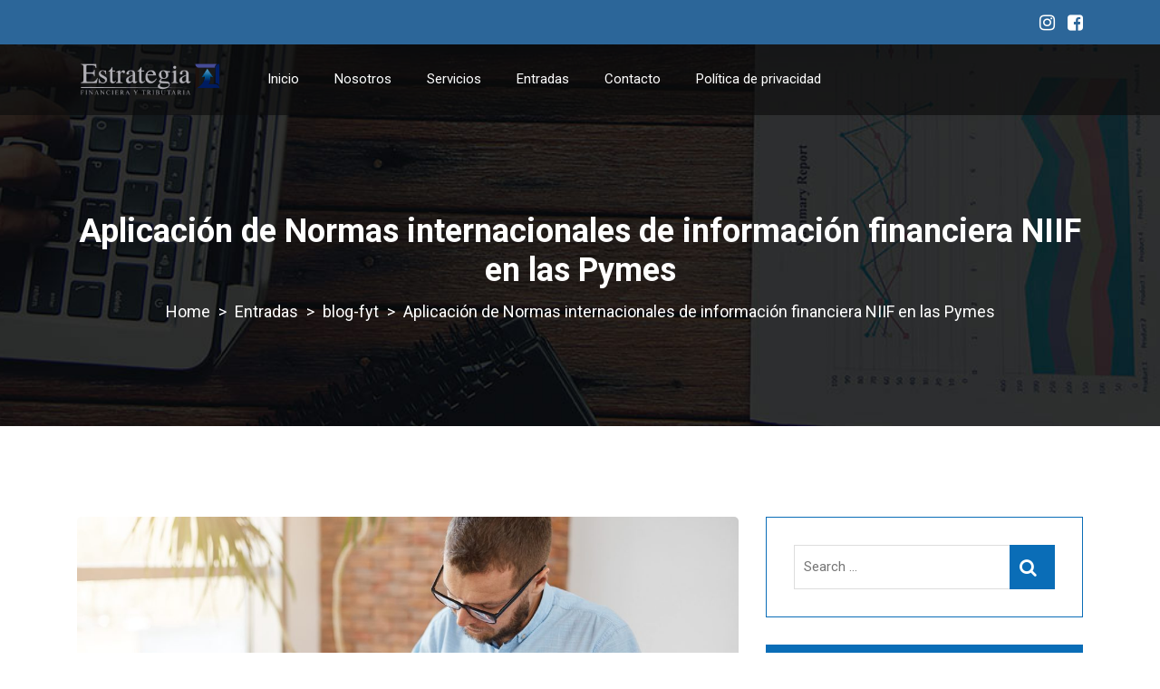

--- FILE ---
content_type: text/html; charset=UTF-8
request_url: https://www.estrategiafyt.com/aplicacion-de-normas-internacionales-de-informacion-financiera-niif-en-las-pymes/
body_size: 15845
content:
<!doctype html>
<html lang="es">
<head>
	<meta charset="UTF-8">
	<meta name="viewport" content="width=device-width, initial-scale=1">
	<link rel="profile" href="http://gmpg.org/xfn/11">

	<meta name='robots' content='index, follow, max-image-preview:large, max-snippet:-1, max-video-preview:-1' />
	<style>img:is([sizes="auto" i], [sizes^="auto," i]) { contain-intrinsic-size: 3000px 1500px }</style>
	
	<!-- This site is optimized with the Yoast SEO Premium plugin v23.9 (Yoast SEO v26.3) - https://yoast.com/wordpress/plugins/seo/ -->
	<title>Aplicación de Normas internacionales de información financiera NIIF en las Pymes - Estrategia Financiera y Tributaria</title>
	<meta name="description" content="Estrategia financiera y Tributaria, creada por Javier Pantoja, sociedad de consultoría con profesionales de gran experiencia, prestando servicios de alta calidad, como: Contador Público, Revisor fiscal, Análisis financiero, Asesor de Impuestos, Valoración de Empresas, entre otros." />
	<link rel="canonical" href="https://www.estrategiafyt.com/aplicacion-de-normas-internacionales-de-informacion-financiera-niif-en-las-pymes/" />
	<meta property="og:locale" content="es_ES" />
	<meta property="og:type" content="article" />
	<meta property="og:title" content="Aplicación de Normas internacionales de información financiera NIIF en las Pymes" />
	<meta property="og:description" content="Estrategia financiera y Tributaria, creada por Javier Pantoja, sociedad de consultoría con profesionales de gran experiencia, prestando servicios de alta calidad, como: Contador Público, Revisor fiscal, Análisis financiero, Asesor de Impuestos, Valoración de Empresas, entre otros." />
	<meta property="og:url" content="https://www.estrategiafyt.com/aplicacion-de-normas-internacionales-de-informacion-financiera-niif-en-las-pymes/" />
	<meta property="og:site_name" content="Estrategia Financiera y Tributaria" />
	<meta property="article:publisher" content="https://www.facebook.com/estrategiafinancieraytributaria" />
	<meta property="article:published_time" content="2024-01-16T21:00:43+00:00" />
	<meta property="article:modified_time" content="2024-01-16T21:05:14+00:00" />
	<meta property="og:image" content="https://www.estrategiafyt.com/wp-content/uploads/2024/01/gerente.jpg" />
	<meta property="og:image:width" content="1200" />
	<meta property="og:image:height" content="800" />
	<meta property="og:image:type" content="image/jpeg" />
	<meta name="author" content="Javier Pantoja" />
	<meta name="twitter:card" content="summary_large_image" />
	<meta name="twitter:label1" content="Escrito por" />
	<meta name="twitter:data1" content="Javier Pantoja" />
	<meta name="twitter:label2" content="Tiempo de lectura" />
	<meta name="twitter:data2" content="2 minutos" />
	<script type="application/ld+json" class="yoast-schema-graph">{"@context":"https://schema.org","@graph":[{"@type":"Article","@id":"https://www.estrategiafyt.com/aplicacion-de-normas-internacionales-de-informacion-financiera-niif-en-las-pymes/#article","isPartOf":{"@id":"https://www.estrategiafyt.com/aplicacion-de-normas-internacionales-de-informacion-financiera-niif-en-las-pymes/"},"author":{"name":"Javier Pantoja","@id":"https://www.estrategiafyt.com/#/schema/person/b8168818bbb12617e72cbe1ee307eaac"},"headline":"Aplicación de Normas internacionales de información financiera NIIF en las Pymes","datePublished":"2024-01-16T21:00:43+00:00","dateModified":"2024-01-16T21:05:14+00:00","mainEntityOfPage":{"@id":"https://www.estrategiafyt.com/aplicacion-de-normas-internacionales-de-informacion-financiera-niif-en-las-pymes/"},"wordCount":505,"publisher":{"@id":"https://www.estrategiafyt.com/#organization"},"image":{"@id":"https://www.estrategiafyt.com/aplicacion-de-normas-internacionales-de-informacion-financiera-niif-en-las-pymes/#primaryimage"},"thumbnailUrl":"https://www.estrategiafyt.com/wp-content/uploads/2024/01/gerente.jpg","articleSection":["blog-fyt"],"inLanguage":"es"},{"@type":"WebPage","@id":"https://www.estrategiafyt.com/aplicacion-de-normas-internacionales-de-informacion-financiera-niif-en-las-pymes/","url":"https://www.estrategiafyt.com/aplicacion-de-normas-internacionales-de-informacion-financiera-niif-en-las-pymes/","name":"Aplicación de Normas internacionales de información financiera NIIF en las Pymes - Estrategia Financiera y Tributaria","isPartOf":{"@id":"https://www.estrategiafyt.com/#website"},"primaryImageOfPage":{"@id":"https://www.estrategiafyt.com/aplicacion-de-normas-internacionales-de-informacion-financiera-niif-en-las-pymes/#primaryimage"},"image":{"@id":"https://www.estrategiafyt.com/aplicacion-de-normas-internacionales-de-informacion-financiera-niif-en-las-pymes/#primaryimage"},"thumbnailUrl":"https://www.estrategiafyt.com/wp-content/uploads/2024/01/gerente.jpg","datePublished":"2024-01-16T21:00:43+00:00","dateModified":"2024-01-16T21:05:14+00:00","description":"Estrategia financiera y Tributaria, creada por Javier Pantoja, sociedad de consultoría con profesionales de gran experiencia, prestando servicios de alta calidad, como: Contador Público, Revisor fiscal, Análisis financiero, Asesor de Impuestos, Valoración de Empresas, entre otros.","breadcrumb":{"@id":"https://www.estrategiafyt.com/aplicacion-de-normas-internacionales-de-informacion-financiera-niif-en-las-pymes/#breadcrumb"},"inLanguage":"es","potentialAction":[{"@type":"ReadAction","target":["https://www.estrategiafyt.com/aplicacion-de-normas-internacionales-de-informacion-financiera-niif-en-las-pymes/"]}]},{"@type":"ImageObject","inLanguage":"es","@id":"https://www.estrategiafyt.com/aplicacion-de-normas-internacionales-de-informacion-financiera-niif-en-las-pymes/#primaryimage","url":"https://www.estrategiafyt.com/wp-content/uploads/2024/01/gerente.jpg","contentUrl":"https://www.estrategiafyt.com/wp-content/uploads/2024/01/gerente.jpg","width":1200,"height":800,"caption":"impuestos estrategia financiera y tributaria"},{"@type":"BreadcrumbList","@id":"https://www.estrategiafyt.com/aplicacion-de-normas-internacionales-de-informacion-financiera-niif-en-las-pymes/#breadcrumb","itemListElement":[{"@type":"ListItem","position":1,"name":"Portada","item":"https://www.estrategiafyt.com/"},{"@type":"ListItem","position":2,"name":"Aplicación de Normas internacionales de información financiera NIIF en las Pymes"}]},{"@type":"WebSite","@id":"https://www.estrategiafyt.com/#website","url":"https://www.estrategiafyt.com/","name":"Estrategia Financiera y Tributaria","description":"Contador Público en Cali, revisoría fiscal, valoración de empresas, análisis financiero, revisor fiscal, revisor fiscal cali","publisher":{"@id":"https://www.estrategiafyt.com/#organization"},"alternateName":"contador publico Cali","potentialAction":[{"@type":"SearchAction","target":{"@type":"EntryPoint","urlTemplate":"https://www.estrategiafyt.com/?s={search_term_string}"},"query-input":{"@type":"PropertyValueSpecification","valueRequired":true,"valueName":"search_term_string"}}],"inLanguage":"es"},{"@type":"Organization","@id":"https://www.estrategiafyt.com/#organization","name":"Estrategia financiera y triburtaria","alternateName":"estrategiafyt","url":"https://www.estrategiafyt.com/","logo":{"@type":"ImageObject","inLanguage":"es","@id":"https://www.estrategiafyt.com/#/schema/logo/image/","url":"https://www.estrategiafyt.com/wp-content/uploads/2019/09/estrategia-fyt-logo-grande.jpg","contentUrl":"https://www.estrategiafyt.com/wp-content/uploads/2019/09/estrategia-fyt-logo-grande.jpg","width":500,"height":122,"caption":"Estrategia financiera y triburtaria"},"image":{"@id":"https://www.estrategiafyt.com/#/schema/logo/image/"},"sameAs":["https://www.facebook.com/estrategiafinancieraytributaria","https://www.instagram.com/estrategiafyt/"]},{"@type":"Person","@id":"https://www.estrategiafyt.com/#/schema/person/b8168818bbb12617e72cbe1ee307eaac","name":"Javier Pantoja","image":{"@type":"ImageObject","inLanguage":"es","@id":"https://www.estrategiafyt.com/#/schema/person/image/","url":"https://secure.gravatar.com/avatar/ee1d9c5d322ff7c89a3738e194c4cf0d93267b824af33e0e31c519f151e942cc?s=96&d=mm&r=g","contentUrl":"https://secure.gravatar.com/avatar/ee1d9c5d322ff7c89a3738e194c4cf0d93267b824af33e0e31c519f151e942cc?s=96&d=mm&r=g","caption":"Javier Pantoja"},"sameAs":["https://www.estrategiafyt.com/"],"url":"https://www.estrategiafyt.com/author/javier-pantoja/"}]}</script>
	<!-- / Yoast SEO Premium plugin. -->


<link rel='dns-prefetch' href='//fonts.googleapis.com' />
<link rel="alternate" type="application/rss+xml" title="Estrategia Financiera y Tributaria &raquo; Feed" href="https://www.estrategiafyt.com/feed/" />
<link rel="alternate" type="application/rss+xml" title="Estrategia Financiera y Tributaria &raquo; Feed de los comentarios" href="https://www.estrategiafyt.com/comments/feed/" />
		<!-- This site uses the Google Analytics by ExactMetrics plugin v8.9.0 - Using Analytics tracking - https://www.exactmetrics.com/ -->
		<!-- Nota: ExactMetrics no está actualmente configurado en este sitio. El dueño del sitio necesita identificarse usando su cuenta de Google Analytics en el panel de ajustes de ExactMetrics. -->
					<!-- No tracking code set -->
				<!-- / Google Analytics by ExactMetrics -->
		<script type="text/javascript">
/* <![CDATA[ */
window._wpemojiSettings = {"baseUrl":"https:\/\/s.w.org\/images\/core\/emoji\/16.0.1\/72x72\/","ext":".png","svgUrl":"https:\/\/s.w.org\/images\/core\/emoji\/16.0.1\/svg\/","svgExt":".svg","source":{"concatemoji":"https:\/\/www.estrategiafyt.com\/wp-includes\/js\/wp-emoji-release.min.js?ver=6.8.3"}};
/*! This file is auto-generated */
!function(s,n){var o,i,e;function c(e){try{var t={supportTests:e,timestamp:(new Date).valueOf()};sessionStorage.setItem(o,JSON.stringify(t))}catch(e){}}function p(e,t,n){e.clearRect(0,0,e.canvas.width,e.canvas.height),e.fillText(t,0,0);var t=new Uint32Array(e.getImageData(0,0,e.canvas.width,e.canvas.height).data),a=(e.clearRect(0,0,e.canvas.width,e.canvas.height),e.fillText(n,0,0),new Uint32Array(e.getImageData(0,0,e.canvas.width,e.canvas.height).data));return t.every(function(e,t){return e===a[t]})}function u(e,t){e.clearRect(0,0,e.canvas.width,e.canvas.height),e.fillText(t,0,0);for(var n=e.getImageData(16,16,1,1),a=0;a<n.data.length;a++)if(0!==n.data[a])return!1;return!0}function f(e,t,n,a){switch(t){case"flag":return n(e,"\ud83c\udff3\ufe0f\u200d\u26a7\ufe0f","\ud83c\udff3\ufe0f\u200b\u26a7\ufe0f")?!1:!n(e,"\ud83c\udde8\ud83c\uddf6","\ud83c\udde8\u200b\ud83c\uddf6")&&!n(e,"\ud83c\udff4\udb40\udc67\udb40\udc62\udb40\udc65\udb40\udc6e\udb40\udc67\udb40\udc7f","\ud83c\udff4\u200b\udb40\udc67\u200b\udb40\udc62\u200b\udb40\udc65\u200b\udb40\udc6e\u200b\udb40\udc67\u200b\udb40\udc7f");case"emoji":return!a(e,"\ud83e\udedf")}return!1}function g(e,t,n,a){var r="undefined"!=typeof WorkerGlobalScope&&self instanceof WorkerGlobalScope?new OffscreenCanvas(300,150):s.createElement("canvas"),o=r.getContext("2d",{willReadFrequently:!0}),i=(o.textBaseline="top",o.font="600 32px Arial",{});return e.forEach(function(e){i[e]=t(o,e,n,a)}),i}function t(e){var t=s.createElement("script");t.src=e,t.defer=!0,s.head.appendChild(t)}"undefined"!=typeof Promise&&(o="wpEmojiSettingsSupports",i=["flag","emoji"],n.supports={everything:!0,everythingExceptFlag:!0},e=new Promise(function(e){s.addEventListener("DOMContentLoaded",e,{once:!0})}),new Promise(function(t){var n=function(){try{var e=JSON.parse(sessionStorage.getItem(o));if("object"==typeof e&&"number"==typeof e.timestamp&&(new Date).valueOf()<e.timestamp+604800&&"object"==typeof e.supportTests)return e.supportTests}catch(e){}return null}();if(!n){if("undefined"!=typeof Worker&&"undefined"!=typeof OffscreenCanvas&&"undefined"!=typeof URL&&URL.createObjectURL&&"undefined"!=typeof Blob)try{var e="postMessage("+g.toString()+"("+[JSON.stringify(i),f.toString(),p.toString(),u.toString()].join(",")+"));",a=new Blob([e],{type:"text/javascript"}),r=new Worker(URL.createObjectURL(a),{name:"wpTestEmojiSupports"});return void(r.onmessage=function(e){c(n=e.data),r.terminate(),t(n)})}catch(e){}c(n=g(i,f,p,u))}t(n)}).then(function(e){for(var t in e)n.supports[t]=e[t],n.supports.everything=n.supports.everything&&n.supports[t],"flag"!==t&&(n.supports.everythingExceptFlag=n.supports.everythingExceptFlag&&n.supports[t]);n.supports.everythingExceptFlag=n.supports.everythingExceptFlag&&!n.supports.flag,n.DOMReady=!1,n.readyCallback=function(){n.DOMReady=!0}}).then(function(){return e}).then(function(){var e;n.supports.everything||(n.readyCallback(),(e=n.source||{}).concatemoji?t(e.concatemoji):e.wpemoji&&e.twemoji&&(t(e.twemoji),t(e.wpemoji)))}))}((window,document),window._wpemojiSettings);
/* ]]> */
</script>

<style id='wp-emoji-styles-inline-css' type='text/css'>

	img.wp-smiley, img.emoji {
		display: inline !important;
		border: none !important;
		box-shadow: none !important;
		height: 1em !important;
		width: 1em !important;
		margin: 0 0.07em !important;
		vertical-align: -0.1em !important;
		background: none !important;
		padding: 0 !important;
	}
</style>
<link rel='stylesheet' id='wp-block-library-css' href='https://www.estrategiafyt.com/wp-includes/css/dist/block-library/style.min.css?ver=6.8.3' type='text/css' media='all' />
<style id='wp-block-library-theme-inline-css' type='text/css'>
.wp-block-audio :where(figcaption){color:#555;font-size:13px;text-align:center}.is-dark-theme .wp-block-audio :where(figcaption){color:#ffffffa6}.wp-block-audio{margin:0 0 1em}.wp-block-code{border:1px solid #ccc;border-radius:4px;font-family:Menlo,Consolas,monaco,monospace;padding:.8em 1em}.wp-block-embed :where(figcaption){color:#555;font-size:13px;text-align:center}.is-dark-theme .wp-block-embed :where(figcaption){color:#ffffffa6}.wp-block-embed{margin:0 0 1em}.blocks-gallery-caption{color:#555;font-size:13px;text-align:center}.is-dark-theme .blocks-gallery-caption{color:#ffffffa6}:root :where(.wp-block-image figcaption){color:#555;font-size:13px;text-align:center}.is-dark-theme :root :where(.wp-block-image figcaption){color:#ffffffa6}.wp-block-image{margin:0 0 1em}.wp-block-pullquote{border-bottom:4px solid;border-top:4px solid;color:currentColor;margin-bottom:1.75em}.wp-block-pullquote cite,.wp-block-pullquote footer,.wp-block-pullquote__citation{color:currentColor;font-size:.8125em;font-style:normal;text-transform:uppercase}.wp-block-quote{border-left:.25em solid;margin:0 0 1.75em;padding-left:1em}.wp-block-quote cite,.wp-block-quote footer{color:currentColor;font-size:.8125em;font-style:normal;position:relative}.wp-block-quote:where(.has-text-align-right){border-left:none;border-right:.25em solid;padding-left:0;padding-right:1em}.wp-block-quote:where(.has-text-align-center){border:none;padding-left:0}.wp-block-quote.is-large,.wp-block-quote.is-style-large,.wp-block-quote:where(.is-style-plain){border:none}.wp-block-search .wp-block-search__label{font-weight:700}.wp-block-search__button{border:1px solid #ccc;padding:.375em .625em}:where(.wp-block-group.has-background){padding:1.25em 2.375em}.wp-block-separator.has-css-opacity{opacity:.4}.wp-block-separator{border:none;border-bottom:2px solid;margin-left:auto;margin-right:auto}.wp-block-separator.has-alpha-channel-opacity{opacity:1}.wp-block-separator:not(.is-style-wide):not(.is-style-dots){width:100px}.wp-block-separator.has-background:not(.is-style-dots){border-bottom:none;height:1px}.wp-block-separator.has-background:not(.is-style-wide):not(.is-style-dots){height:2px}.wp-block-table{margin:0 0 1em}.wp-block-table td,.wp-block-table th{word-break:normal}.wp-block-table :where(figcaption){color:#555;font-size:13px;text-align:center}.is-dark-theme .wp-block-table :where(figcaption){color:#ffffffa6}.wp-block-video :where(figcaption){color:#555;font-size:13px;text-align:center}.is-dark-theme .wp-block-video :where(figcaption){color:#ffffffa6}.wp-block-video{margin:0 0 1em}:root :where(.wp-block-template-part.has-background){margin-bottom:0;margin-top:0;padding:1.25em 2.375em}
</style>
<style id='classic-theme-styles-inline-css' type='text/css'>
/*! This file is auto-generated */
.wp-block-button__link{color:#fff;background-color:#32373c;border-radius:9999px;box-shadow:none;text-decoration:none;padding:calc(.667em + 2px) calc(1.333em + 2px);font-size:1.125em}.wp-block-file__button{background:#32373c;color:#fff;text-decoration:none}
</style>
<style id='global-styles-inline-css' type='text/css'>
:root{--wp--preset--aspect-ratio--square: 1;--wp--preset--aspect-ratio--4-3: 4/3;--wp--preset--aspect-ratio--3-4: 3/4;--wp--preset--aspect-ratio--3-2: 3/2;--wp--preset--aspect-ratio--2-3: 2/3;--wp--preset--aspect-ratio--16-9: 16/9;--wp--preset--aspect-ratio--9-16: 9/16;--wp--preset--color--black: #000000;--wp--preset--color--cyan-bluish-gray: #abb8c3;--wp--preset--color--white: #ffffff;--wp--preset--color--pale-pink: #f78da7;--wp--preset--color--vivid-red: #cf2e2e;--wp--preset--color--luminous-vivid-orange: #ff6900;--wp--preset--color--luminous-vivid-amber: #fcb900;--wp--preset--color--light-green-cyan: #7bdcb5;--wp--preset--color--vivid-green-cyan: #00d084;--wp--preset--color--pale-cyan-blue: #8ed1fc;--wp--preset--color--vivid-cyan-blue: #0693e3;--wp--preset--color--vivid-purple: #9b51e0;--wp--preset--color--strong-violet: #302e4e;--wp--preset--color--lighter-violet: #7974b5;--wp--preset--color--strong-blue: #0862a2;--wp--preset--color--lighter-blue: #189bf8;--wp--preset--gradient--vivid-cyan-blue-to-vivid-purple: linear-gradient(135deg,rgba(6,147,227,1) 0%,rgb(155,81,224) 100%);--wp--preset--gradient--light-green-cyan-to-vivid-green-cyan: linear-gradient(135deg,rgb(122,220,180) 0%,rgb(0,208,130) 100%);--wp--preset--gradient--luminous-vivid-amber-to-luminous-vivid-orange: linear-gradient(135deg,rgba(252,185,0,1) 0%,rgba(255,105,0,1) 100%);--wp--preset--gradient--luminous-vivid-orange-to-vivid-red: linear-gradient(135deg,rgba(255,105,0,1) 0%,rgb(207,46,46) 100%);--wp--preset--gradient--very-light-gray-to-cyan-bluish-gray: linear-gradient(135deg,rgb(238,238,238) 0%,rgb(169,184,195) 100%);--wp--preset--gradient--cool-to-warm-spectrum: linear-gradient(135deg,rgb(74,234,220) 0%,rgb(151,120,209) 20%,rgb(207,42,186) 40%,rgb(238,44,130) 60%,rgb(251,105,98) 80%,rgb(254,248,76) 100%);--wp--preset--gradient--blush-light-purple: linear-gradient(135deg,rgb(255,206,236) 0%,rgb(152,150,240) 100%);--wp--preset--gradient--blush-bordeaux: linear-gradient(135deg,rgb(254,205,165) 0%,rgb(254,45,45) 50%,rgb(107,0,62) 100%);--wp--preset--gradient--luminous-dusk: linear-gradient(135deg,rgb(255,203,112) 0%,rgb(199,81,192) 50%,rgb(65,88,208) 100%);--wp--preset--gradient--pale-ocean: linear-gradient(135deg,rgb(255,245,203) 0%,rgb(182,227,212) 50%,rgb(51,167,181) 100%);--wp--preset--gradient--electric-grass: linear-gradient(135deg,rgb(202,248,128) 0%,rgb(113,206,126) 100%);--wp--preset--gradient--midnight: linear-gradient(135deg,rgb(2,3,129) 0%,rgb(40,116,252) 100%);--wp--preset--font-size--small: 13px;--wp--preset--font-size--medium: 20px;--wp--preset--font-size--large: 36px;--wp--preset--font-size--x-large: 42px;--wp--preset--spacing--20: 0.44rem;--wp--preset--spacing--30: 0.67rem;--wp--preset--spacing--40: 1rem;--wp--preset--spacing--50: 1.5rem;--wp--preset--spacing--60: 2.25rem;--wp--preset--spacing--70: 3.38rem;--wp--preset--spacing--80: 5.06rem;--wp--preset--shadow--natural: 6px 6px 9px rgba(0, 0, 0, 0.2);--wp--preset--shadow--deep: 12px 12px 50px rgba(0, 0, 0, 0.4);--wp--preset--shadow--sharp: 6px 6px 0px rgba(0, 0, 0, 0.2);--wp--preset--shadow--outlined: 6px 6px 0px -3px rgba(255, 255, 255, 1), 6px 6px rgba(0, 0, 0, 1);--wp--preset--shadow--crisp: 6px 6px 0px rgba(0, 0, 0, 1);}:where(.is-layout-flex){gap: 0.5em;}:where(.is-layout-grid){gap: 0.5em;}body .is-layout-flex{display: flex;}.is-layout-flex{flex-wrap: wrap;align-items: center;}.is-layout-flex > :is(*, div){margin: 0;}body .is-layout-grid{display: grid;}.is-layout-grid > :is(*, div){margin: 0;}:where(.wp-block-columns.is-layout-flex){gap: 2em;}:where(.wp-block-columns.is-layout-grid){gap: 2em;}:where(.wp-block-post-template.is-layout-flex){gap: 1.25em;}:where(.wp-block-post-template.is-layout-grid){gap: 1.25em;}.has-black-color{color: var(--wp--preset--color--black) !important;}.has-cyan-bluish-gray-color{color: var(--wp--preset--color--cyan-bluish-gray) !important;}.has-white-color{color: var(--wp--preset--color--white) !important;}.has-pale-pink-color{color: var(--wp--preset--color--pale-pink) !important;}.has-vivid-red-color{color: var(--wp--preset--color--vivid-red) !important;}.has-luminous-vivid-orange-color{color: var(--wp--preset--color--luminous-vivid-orange) !important;}.has-luminous-vivid-amber-color{color: var(--wp--preset--color--luminous-vivid-amber) !important;}.has-light-green-cyan-color{color: var(--wp--preset--color--light-green-cyan) !important;}.has-vivid-green-cyan-color{color: var(--wp--preset--color--vivid-green-cyan) !important;}.has-pale-cyan-blue-color{color: var(--wp--preset--color--pale-cyan-blue) !important;}.has-vivid-cyan-blue-color{color: var(--wp--preset--color--vivid-cyan-blue) !important;}.has-vivid-purple-color{color: var(--wp--preset--color--vivid-purple) !important;}.has-black-background-color{background-color: var(--wp--preset--color--black) !important;}.has-cyan-bluish-gray-background-color{background-color: var(--wp--preset--color--cyan-bluish-gray) !important;}.has-white-background-color{background-color: var(--wp--preset--color--white) !important;}.has-pale-pink-background-color{background-color: var(--wp--preset--color--pale-pink) !important;}.has-vivid-red-background-color{background-color: var(--wp--preset--color--vivid-red) !important;}.has-luminous-vivid-orange-background-color{background-color: var(--wp--preset--color--luminous-vivid-orange) !important;}.has-luminous-vivid-amber-background-color{background-color: var(--wp--preset--color--luminous-vivid-amber) !important;}.has-light-green-cyan-background-color{background-color: var(--wp--preset--color--light-green-cyan) !important;}.has-vivid-green-cyan-background-color{background-color: var(--wp--preset--color--vivid-green-cyan) !important;}.has-pale-cyan-blue-background-color{background-color: var(--wp--preset--color--pale-cyan-blue) !important;}.has-vivid-cyan-blue-background-color{background-color: var(--wp--preset--color--vivid-cyan-blue) !important;}.has-vivid-purple-background-color{background-color: var(--wp--preset--color--vivid-purple) !important;}.has-black-border-color{border-color: var(--wp--preset--color--black) !important;}.has-cyan-bluish-gray-border-color{border-color: var(--wp--preset--color--cyan-bluish-gray) !important;}.has-white-border-color{border-color: var(--wp--preset--color--white) !important;}.has-pale-pink-border-color{border-color: var(--wp--preset--color--pale-pink) !important;}.has-vivid-red-border-color{border-color: var(--wp--preset--color--vivid-red) !important;}.has-luminous-vivid-orange-border-color{border-color: var(--wp--preset--color--luminous-vivid-orange) !important;}.has-luminous-vivid-amber-border-color{border-color: var(--wp--preset--color--luminous-vivid-amber) !important;}.has-light-green-cyan-border-color{border-color: var(--wp--preset--color--light-green-cyan) !important;}.has-vivid-green-cyan-border-color{border-color: var(--wp--preset--color--vivid-green-cyan) !important;}.has-pale-cyan-blue-border-color{border-color: var(--wp--preset--color--pale-cyan-blue) !important;}.has-vivid-cyan-blue-border-color{border-color: var(--wp--preset--color--vivid-cyan-blue) !important;}.has-vivid-purple-border-color{border-color: var(--wp--preset--color--vivid-purple) !important;}.has-vivid-cyan-blue-to-vivid-purple-gradient-background{background: var(--wp--preset--gradient--vivid-cyan-blue-to-vivid-purple) !important;}.has-light-green-cyan-to-vivid-green-cyan-gradient-background{background: var(--wp--preset--gradient--light-green-cyan-to-vivid-green-cyan) !important;}.has-luminous-vivid-amber-to-luminous-vivid-orange-gradient-background{background: var(--wp--preset--gradient--luminous-vivid-amber-to-luminous-vivid-orange) !important;}.has-luminous-vivid-orange-to-vivid-red-gradient-background{background: var(--wp--preset--gradient--luminous-vivid-orange-to-vivid-red) !important;}.has-very-light-gray-to-cyan-bluish-gray-gradient-background{background: var(--wp--preset--gradient--very-light-gray-to-cyan-bluish-gray) !important;}.has-cool-to-warm-spectrum-gradient-background{background: var(--wp--preset--gradient--cool-to-warm-spectrum) !important;}.has-blush-light-purple-gradient-background{background: var(--wp--preset--gradient--blush-light-purple) !important;}.has-blush-bordeaux-gradient-background{background: var(--wp--preset--gradient--blush-bordeaux) !important;}.has-luminous-dusk-gradient-background{background: var(--wp--preset--gradient--luminous-dusk) !important;}.has-pale-ocean-gradient-background{background: var(--wp--preset--gradient--pale-ocean) !important;}.has-electric-grass-gradient-background{background: var(--wp--preset--gradient--electric-grass) !important;}.has-midnight-gradient-background{background: var(--wp--preset--gradient--midnight) !important;}.has-small-font-size{font-size: var(--wp--preset--font-size--small) !important;}.has-medium-font-size{font-size: var(--wp--preset--font-size--medium) !important;}.has-large-font-size{font-size: var(--wp--preset--font-size--large) !important;}.has-x-large-font-size{font-size: var(--wp--preset--font-size--x-large) !important;}
:where(.wp-block-post-template.is-layout-flex){gap: 1.25em;}:where(.wp-block-post-template.is-layout-grid){gap: 1.25em;}
:where(.wp-block-columns.is-layout-flex){gap: 2em;}:where(.wp-block-columns.is-layout-grid){gap: 2em;}
:root :where(.wp-block-pullquote){font-size: 1.5em;line-height: 1.6;}
</style>
<link rel='stylesheet' id='contact-form-7-css' href='https://www.estrategiafyt.com/wp-content/plugins/contact-form-7/includes/css/styles.css?ver=6.1.3' type='text/css' media='all' />
<link rel='stylesheet' id='math-captcha-frontend-css' href='https://www.estrategiafyt.com/wp-content/plugins/wp-math-captcha/css/frontend.css?ver=6.8.3' type='text/css' media='all' />
<link rel='stylesheet' id='xzopro-google-fonts-css' href='https://fonts.googleapis.com/css?family=Roboto%3A300%2C300i%2C400%2C400i%2C500%2C500i%2C600%2C600i%2C700%2C700i&#038;subset=latin%2Clatin-ext' type='text/css' media='all' />
<link rel='stylesheet' id='bootstrap-css' href='https://www.estrategiafyt.com/wp-content/themes/xzopro/assets/css/bootstrap.min.css?ver=4.0.0' type='text/css' media='all' />
<link rel='stylesheet' id='font-awesome-css' href='https://www.estrategiafyt.com/wp-content/themes/xzopro/assets/css/font-awesome.min.css?ver=4.7.0' type='text/css' media='all' />
<link rel='stylesheet' id='owl-carousel-css' href='https://www.estrategiafyt.com/wp-content/themes/xzopro/assets/css/owl.carousel.min.css?ver=2.2.1' type='text/css' media='all' />
<link rel='stylesheet' id='xzopro-flaticon-custom-css' href='https://www.estrategiafyt.com/wp-content/themes/xzopro/assets/fonts/flaticon/flaticon-custom.min.css?ver=1.0.0' type='text/css' media='all' />
<link rel='stylesheet' id='magnific-popup-css' href='https://www.estrategiafyt.com/wp-content/themes/xzopro/assets/css/magnific-popup.css?ver=1.1.0' type='text/css' media='all' />
<link rel='stylesheet' id='slicknav-css-css' href='https://www.estrategiafyt.com/wp-content/themes/xzopro/assets/css/slicknav.min.css?ver=1.0.10' type='text/css' media='all' />
<link rel='stylesheet' id='xzopro-main-css' href='https://www.estrategiafyt.com/wp-content/themes/xzopro/assets/css/main.css?ver=1.0.0' type='text/css' media='all' />
<link rel='stylesheet' id='xzopro-style-css' href='https://www.estrategiafyt.com/wp-content/themes/xzopro/style.css?ver=6.8.3' type='text/css' media='all' />
<link rel='stylesheet' id='animate-css' href='https://www.estrategiafyt.com/wp-content/themes/xzopro/assets/css/animate.min.css?ver=3.5.1' type='text/css' media='all' />
<link rel='stylesheet' id='xzopro-dynamic-style-css' href='https://www.estrategiafyt.com/wp-content/themes/xzopro/assets/css/dynamic-style.css?ver=1.0' type='text/css' media='all' />
<style id='xzopro-dynamic-style-inline-css' type='text/css'>

        .vc_col-has-fill>.vc_column-inner,.vc_row-has-fill+.vc_row-full-width+.vc_row>.vc_column_container>.vc_column-inner,.vc_row-has-fill+.vc_row>.vc_column_container>.vc_column-inner,.vc_row-has-fill+.vc_vc_row>.vc_row>.vc_vc_column>.vc_column_container>.vc_column-inner,.vc_row-has-fill+.vc_vc_row_inner>.vc_row>.vc_vc_column_inner>.vc_column_container>.vc_column-inner,.vc_row-has-fill>.vc_column_container>.vc_column-inner,.vc_row-has-fill>.vc_row>.vc_vc_column>.vc_column_container>.vc_column-inner,.vc_row-has-fill>.vc_vc_column_inner>.vc_column_container>.vc_column-inner,.vc_section.vc_section-has-fill,.vc_section.vc_section-has-fill+.vc_row-full-width+.vc_section,.vc_section.vc_section-has-fill+.vc_section {
            padding-top: 0 !important;
        }
        
        .project-tab div.vc_tta-color-grey.vc_tta-style-classic .vc_tta-tab>a,
         .project-tab div.vc_tta-color-grey.vc_tta-style-classic .vc_tta-tab.vc_active>a,
         .project-tab div.vc_tta-color-grey.vc_tta-style-classic .vc_tta-panel.vc_active .vc_tta-panel-title > a,
         .project-tab div.vc_tta-color-grey.vc_tta-style-classic .vc_tta-panel .vc_tta-panel-title > a{
            color: #fff;
         }
        
        .project-tab div.vc_tta.vc_general .vc_tta-panel-body{
            margin-bottom: 30px;
            padding: 30px 30px 0px 30px;
        }
        
        .project-tab div.vc_tta-panels-container .vc_tta-panel:last-child .vc_tta-panel-body {
            margin-bottom: 0;
        }
	
            body {
                font-family: "Roboto", sans-serif;
                font-weight: 400;
                font-style: normal;
            }
        
            .navigation ul li a {
                font-family: "Roboto", sans-serif;
                font-weight: 400;
                font-style: normal;
            }
            
            .footer-top-area .widget.widget_nav_menu li a{
                font-family: "Roboto", sans-serif;
            }
        
            h1 {
                font-family: "Roboto", sans-serif;
                font-weight: 700;
                font-style: normal;
            }
        
            h2 {
                font-family: "Roboto", sans-serif;
                font-weight: 700;
                font-style: normal;
            }
        
            h3 {
                font-family: "Roboto", sans-serif;
                font-weight: 700;
                font-style: normal;
            }
        
            h4 {
                font-family: "Roboto", sans-serif;
                font-weight: 700;
                font-style: normal;
            }
        
            h5 {
                font-family: "Roboto", sans-serif;
                font-weight: 700;
                font-style: normal;
            }
        
            h6 {
                font-family: "Roboto", sans-serif;
                font-weight: 700;
                font-style: normal;
            }
        
        .banner-area {
            background-image: url(https://www.estrategiafyt.com/wp-content/themes/xzopro/assets/images/banner.jpg);
        }  
    
        .header-top-social ul li a, .header-top-left ul li a:hover, .site-footer li a:hover, .footer-top-area .widget.widget_nav_menu li a:hover, .footer-top-area .widget.widget_nav_menu li a:hover:before, .recent-widget-date, .header-right-info li i, .single-service-box.service-box-style-2 .service-box-icon, .about-box-link, .about-box-top-icon, .image-popup-link:hover, .project-box h4:hover, .work-filter-btn li.active, .work-filter-btn li:hover, span.price-unit, .single-pricing-table i, .read-more, .xzopro-single-blog-post:hover .post-content h4, .post-header-meta .post-author a:hover, .address-widget-list i, .breadcrum-container a:hover, span[typeof="ListItem"] a:hover, span[typeof="ListItem"] a.home:hover:before, aside .widget li a:hover, .widget.widget_recent_comments li:hover:before, table td a,table th a, footer.entry-footer a:hover, .comment-metadata a:hover, .comment-author.vcard a:hover, .service-read-more:hover, .service-read-more:before, .site-info a:hover, .xzopro-search-content .entry-title a:hover,.search-trigger:hover, .member-icons li a, .twial-list li i, .service-box-style-3 .service-box-icon i, .xzopro-posts-meta li i, .xzopro-posts .entry-title a:hover, .xzopro-posts-meta a:hover, .comment-metadata .edit-link a,.comment-author.vcard b.fn a:hover,.xzopro-single-post .entry-content a, .comment-list li a, .sidebar-widget-area .widget ul li.recentcomments a:before {
            color: #0a6db7;
        }
          
        .fill-btn, .about-box-link:hover, .slider-main-wrapper .owl-dots .owl-dot.active, .single-service-box.service-box-style-2:hover .service-box-icon, .xzopro-project-page-nav .page-numbers:hover, .xzopro-project-page-nav .page-numbers.current, .single-choose-us-box:hover .choose-us-box-icon, .testimonial-main-wrap .owl-dots div.active, .table-tag, .post-link-tbl-cell a, input[type=submit], blockquote:before, aside.sidebar-widget-area .widget-title, .widget.widget_tag_cloud a:hover, footer.entry-footer span.edit-link, nav.navigation.pagination li span.current, a.page-numbers:hover, .nav-links a:hover, .sticky:before, button[type="submit"].search-submit, .header-search-form, .header-search-form .search-form input, .slicknav_btn, .slicknav_nav a:hover, .slicknav_nav .slicknav_row:hover, .video-play-button:before, .video-play-button:after, .project-gallery .owl-nav div, .project-tab div.vc_tta-color-grey.vc_tta-style-classic .vc_tta-tab>a, .project-tab div.vc_tta-color-grey.vc_tta-style-classic .vc_tta-panel .vc_tta-panel-title > a, .main-navigation ul .sub-menu .current-menu-item > a, .main-navigation ul .sub-menu .current-menu-ancestor> a, .main-navigation ul li ul li:hover > a, .testimonial-wrapper .owl-nav div {
            background: #0a6db7;
        }
        
        .single-service-box.service-box-style-2:hover .service-box-icon, .fill-btn, aside.sidebar-widget-area section.widget, aside.sidebar-widget-area .widget-title, nav.navigation.pagination li span.current, a.page-numbers:hover, .nav-links a:hover,.xzopro-project-page-nav .page-numbers.current, .xzopro-contact-form-1 input:focus, .xzopro-contact-form-1 textarea:focus, .about-box-link, .service-box-style-3:hover, .project-tab div.vc_tta-color-grey.vc_tta-style-classic .vc_tta-tab>a, .main-navigation .sub-menu, .about-box-content:hover,.wp-block-quote:not(.is-large):not(.is-style-large) {
            border-color: #0a6db7;
        }
        
        .header-search-form input:-webkit-autofill {
            -webkit-box-shadow: 0 0 0 300px #0a6db7 inset;
        }
        
        @media only screen and (max-width: 767px) {
            .isotpo-mobile-title,
            .work-filter-btn li {
                background: #0a6db7;
            }

            .work-filter-btn li.active, .work-filter-btn li:hover {
                color: #ffffff;
            }
        }
    
        .fill-btn:hover, .bordered-btn:hover{
            border-color: #253cac;
        }
        
        .fill-btn:hover, .bordered-btn:hover, input[type=submit]:hover, .video-play-button:hover:before, .video-play-button:hover:after,.project-tab div.vc_tta-color-grey.vc_tta-style-classic .vc_tta-tab.vc_active>a, .project-tab div.vc_tta-color-grey.vc_tta-style-classic .vc_tta-tab>a:hover, .project-tab div.vc_tta-color-grey.vc_tta-style-classic .vc_tta-panel .vc_tta-panel-title > a:hover, .project-tab div.vc_tta-color-grey.vc_tta-style-classic .vc_tta-panel.vc_active .vc_tta-panel-title > a {
            background:  #253cac;
        }
        
        @media only screen and (max-width: 767px) {
            .work-filter-btn li:hover, .isotpo-mobile-title:hover, .work-filter-btn li.active {
            background: #253cac;
            }
        }
    
        #loader-wrapper .loader-section {
            background: #302e4e;
        }
    
        .header-top-area {
            background: #303038;
        }
        
        .header-top-left ul li a, .header-top-left ul li span, .header-top-left li:after {
            color: #ffffff;
        }
        
        .header-top-left ul li a:hover{
            color: #0a6db7;
        }
        
        .header-top-social ul li a{
             color: #0a6db7;
        }
        
        .header-top-social ul li a:hover{
            color: #ffffff;
        }
        
        .header-style-2 .header-top-area{
            background: #2c6699;
        }
        
        .header-style-2 .header-top-left ul li a, .header-style-2 .header-top-left ul li span,
        .header-style-2 .header-top-left li:after{
             color: #ffffff;
        }
        
        .header-style-2 .header-top-left ul li a:hover{
            color: #ffffff;
        }
        
        .header-style-2 .header-top-social ul li a{
            color: #ffffff;
        }
        
        .header-style-2 .header-top-social ul li a:hover{
            color: #1ba6ad;
        }
        
        .header-search-form, .header-search-form .search-form input{
            background: #0a6cb7;
        }
        
        .header-style-2 .header-search-form, .header-style-2 .header-search-form .search-form input{
            background: #302e4e;
        }
    
        .main-menu-area:before, .slicknav_menu {
            background: #0a0a0a;
        }
        
        .main-menu-area, .main-menu-area a{
            color : #ffffff;
        }
        
        .main-menu-area .xzopro-btn{
            color:#ffffff;
        }
        
        .search-trigger:hover{
            color: #007ba0;
        }
        
        .menu-right-area:before{
            background: #ffffff;
        }
        
        .main-navigation .sub-menu{
            background: #0a0a0a;
        }
        
        .main-navigation ul .sub-menu .current-menu-item > a, .main-navigation ul .sub-menu a:hover {
            background: #047b99;
        }
        
        .main-navigation .sub-menu {
            border-color: #047b99;
        }
        
        .main-navigation ul .sub-menu a,
        .main-navigation ul .sub-menu a:hover,
        .main-navigation ul .sub-menu .current-menu-item > a,
        .main-navigation ul .sub-menu .current-menu-ancestor> a  {
            color: #ffffff;
        }
    
        .footer-top-area {
            background-image: url(https://www.estrategiafyt.com/wp-content/themes/xzopro/assets/images/footer-bg.png);
        }
        
        .footer-top-area {
            background-color: #181616;
        }
        
        .footer-top-area, .footer-top-area a,
        .footer-top-area .widget.widget_nav_menu li a,
        .site-footer .widget-title, .footer-top-area .widget.widget_archive li a,
        .footer-top-area .widget.widget_categories li a,
        .footer-top-area .widget.widget_pages li a,
        .footer-top-area .widget.widget_meta li a,
        .footer-top-area .widget.widget_recent_comments li,
        .footer-top-area .widget.widget_recent_comments li a,
        .footer-top-area .widget.widget_recent_entries li a,
        .footer-top-area .widget.widget_rss li a,
        .footer-top-area .widget.widget_tag_cloud a {
            color: #dedede;
        }
        
        .site-footer li a:hover,
        .footer-top-area .widget.widget_nav_menu li a:hover,
        .footer-top-area .widget.widget_nav_menu li a:hover:before,
        .recent-widget-date,
        .footer-top-area .address-widget-list i,
        .footer-top-area .widget.widget_archive li a:hover,
        .footer-top-area .widget.widget_categories li a:hover,
        .footer-top-area .widget.widget_pages li a:hover,
        .footer-top-area .widget.widget_meta li a:hover,
        .footer-top-area .widget.widget_recent_comments li a:hover,
        .footer-top-area .widget.widget_recent_entries li a:hover,
        .footer-top-area .widget.widget_rss li a:hover {
            color: #0a6db7;
        }
        
        @media only screen and (min-width: 992px) {
            .footer-top-area .widget.col-lg-3:nth-child(1) {
                max-width: 25%;
                flex: 0 0 25%;
            }
        
            .footer-top-area .widget.col-lg-3:nth-child(2) {
                max-width: 16.666667%;
                flex: 0 0 16.666667%;
            }
        
            .footer-top-area .widget.col-lg-3:nth-child(3) {
                max-width: 31.333333%;
                flex: 0 0 31.333333%;
            }
            .footer-top-area .widget.col-lg-3:nth-child(4) {
                max-width: 27%;
                flex: 0 0 27%;
            }
        }
        
        .footer-bottom-area{
            background-color: #151414;
        }
        
        .footer-bottom-area, .footer-bottom-area a{
            color: #dedede;
        }  
        
        .footer-bottom-area a:hover, .site-footer li a:hover{
            color: #0a6db7;
        }              
    
</style>
<script type="text/javascript" src="https://www.estrategiafyt.com/wp-includes/js/jquery/jquery.min.js?ver=3.7.1" id="jquery-core-js"></script>
<script type="text/javascript" src="https://www.estrategiafyt.com/wp-includes/js/jquery/jquery-migrate.min.js?ver=3.4.1" id="jquery-migrate-js"></script>
<script></script><link rel="https://api.w.org/" href="https://www.estrategiafyt.com/wp-json/" /><link rel="alternate" title="JSON" type="application/json" href="https://www.estrategiafyt.com/wp-json/wp/v2/posts/3004" /><link rel="EditURI" type="application/rsd+xml" title="RSD" href="https://www.estrategiafyt.com/xmlrpc.php?rsd" />
<meta name="generator" content="WordPress 6.8.3" />
<link rel='shortlink' href='https://www.estrategiafyt.com/?p=3004' />
<link rel="alternate" title="oEmbed (JSON)" type="application/json+oembed" href="https://www.estrategiafyt.com/wp-json/oembed/1.0/embed?url=https%3A%2F%2Fwww.estrategiafyt.com%2Faplicacion-de-normas-internacionales-de-informacion-financiera-niif-en-las-pymes%2F" />
<link rel="alternate" title="oEmbed (XML)" type="text/xml+oembed" href="https://www.estrategiafyt.com/wp-json/oembed/1.0/embed?url=https%3A%2F%2Fwww.estrategiafyt.com%2Faplicacion-de-normas-internacionales-de-informacion-financiera-niif-en-las-pymes%2F&#038;format=xml" />
<style type="text/css">.recentcomments a{display:inline !important;padding:0 !important;margin:0 !important;}</style><meta name="generator" content="Powered by WPBakery Page Builder - drag and drop page builder for WordPress."/>
<link rel="icon" href="https://www.estrategiafyt.com/wp-content/uploads/2019/09/cropped-estrategia-fyt-favico-32x32.png" sizes="32x32" />
<link rel="icon" href="https://www.estrategiafyt.com/wp-content/uploads/2019/09/cropped-estrategia-fyt-favico-192x192.png" sizes="192x192" />
<link rel="apple-touch-icon" href="https://www.estrategiafyt.com/wp-content/uploads/2019/09/cropped-estrategia-fyt-favico-180x180.png" />
<meta name="msapplication-TileImage" content="https://www.estrategiafyt.com/wp-content/uploads/2019/09/cropped-estrategia-fyt-favico-270x270.png" />
<noscript><style> .wpb_animate_when_almost_visible { opacity: 1; }</style></noscript></head>

<body class="wp-singular post-template-default single single-post postid-3004 single-format-standard wp-theme-xzopro wpb-js-composer js-comp-ver-8.7.2 vc_responsive">
	
	<!-- Global site tag (gtag.js) - Google Analytics -->
<script async src="https://www.googletagmanager.com/gtag/js?id=UA-153865299-1"></script>
<script>
  window.dataLayer = window.dataLayer || [];
  function gtag(){dataLayer.push(arguments);}
  gtag('js', new Date());

  gtag('config', 'UA-153865299-1');
</script>
	

<div id="page" class="site active-header-2">
    
	<header class="site-header header-style-2">
        
<div class="header-top-area xzo-transition">
    <div class="container">
        <div class="row">
            <div class="col-lg-8 col-md-9">

                
            </div>

                        <div class="col-lg-4 col-md-3">
                <div class="header-top-social">
                    <ul class="no-list-style">
                                                    <li>
                                <a href="https://www.instagram.com/estrategiafyt/"><i class="fa fa-instagram"></i></a>
                            </li>
                                                    <li>
                                <a href="https://www.facebook.com/Estrategiafyt-111647380278964/"><i class="fa fa-facebook-square"></i></a>
                            </li>
                                            </ul>
                </div>
            </div>
                    </div>
    </div>
</div>


<div class="header-2-menu-area-wrapper menu-btn-off">
    <div class="header-2-absolute-menu top-fixed-menu">
        <div class="main-menu-area">
            <div class="container">
                <div class="header2-menu-wrap">
                    <div class="row">
                        <div class="col-lg-2 col-md-4 col-7">
                            <div class="site-branding">
                                                                        <a href="https://www.estrategiafyt.com/">
                                            <img src="https://www.estrategiafyt.com/wp-content/uploads/2019/10/logo-estrategiafyt-oscuro.png" alt="Estrategia Financiera y Tributaria">
                                        </a>

                                                                </div>
                        </div>

                        <div class="col-lg-7 col-md-1 col-1 pr0 text-right">
                            <nav id="site-navigation" class="main-navigation navigation no-list-style xzo-transition">
                                <div class="menu-main-menu-3-container"><ul id="primary-menu" class="menu"><li id="menu-item-2254" class="menu-item menu-item-type-post_type menu-item-object-page menu-item-home menu-item-2254"><a href="https://www.estrategiafyt.com/">Inicio</a></li>
<li id="menu-item-2210" class="menu-item menu-item-type-post_type menu-item-object-page menu-item-2210"><a href="https://www.estrategiafyt.com/nosotros/">Nosotros</a></li>
<li id="menu-item-2212" class="menu-item menu-item-type-post_type menu-item-object-page menu-item-2212"><a href="https://www.estrategiafyt.com/servicios/">Servicios</a></li>
<li id="menu-item-2546" class="menu-item menu-item-type-post_type menu-item-object-page current_page_parent menu-item-2546"><a href="https://www.estrategiafyt.com/blog-2/">Entradas</a></li>
<li id="menu-item-2211" class="menu-item menu-item-type-post_type menu-item-object-page menu-item-2211"><a href="https://www.estrategiafyt.com/contacto/">Contacto</a></li>
<li id="menu-item-5025" class="menu-item menu-item-type-post_type menu-item-object-page menu-item-5025"><a href="https://www.estrategiafyt.com/politica-de-privacidad/">Política de privacidad</a></li>
</ul></div>                            </nav><!-- #site-navigation -->
                        </div>
                        <div class="col-lg-3 col-md-7 col-5 menu-right-area">
                                                                                    <!-- Top Button -->
                                                    </div>
                    </div>

                    <div id="mobile-menu-wrap"></div>
                </div>
            </div>

            <div class="header-search-form">
                <div class="container">
                    <div class="row">
                        <div class="col-lg-12">
                            <div class="header-form-wrapper">
                                

<form role="search" method="get" class="search-form" action="https://www.estrategiafyt.com/">
	<label for="xzopro-search-form-696af1c9efb90">
		<span class="screen-reader-text">Search for:</span>
		<input type="search" id="xzopro-search-form-696af1c9efb90" class="search-field" placeholder="Search &hellip;" value="" name="s" />
	</label>
		<button type="submit" class="search-submit"><span class="screen-reader-text">Search</span><i class="fa fa-search"></i></button>
	
</form>                            </div>
                        </div>
                    </div>
                </div>
            </div>
        </div>
    </div>
</div>	</header><!-- #masthead -->

	<div id="content" class="site-content">
            <div class="banner-area"  >
            <div class="container text-center">
                <div class="row">
                    <div class="col-lg-12">
                        <div class="banner-content">
                            <h1>
                                Aplicación de Normas internacionales de información financiera NIIF en las Pymes                            </h1>

                            <div class="breadcrum-container">
                                <!-- Breadcrumb NavXT 7.4.1 -->
<span property="itemListElement" typeof="ListItem"><a property="item" typeof="WebPage" title="Ir a Estrategia Financiera y Tributaria." href="https://www.estrategiafyt.com" class="home" ><span property="name">Estrategia Financiera y Tributaria</span></a><meta property="position" content="1"></span> &gt; <span property="itemListElement" typeof="ListItem"><a property="item" typeof="WebPage" title="Ir a Entradas." href="https://www.estrategiafyt.com/blog-2/" class="post-root post post-post" ><span property="name">Entradas</span></a><meta property="position" content="2"></span> &gt; <span property="itemListElement" typeof="ListItem"><a property="item" typeof="WebPage" title="Go to the blog-fyt Categoría archives." href="https://www.estrategiafyt.com/category/blog-fyt/" class="taxonomy category" ><span property="name">blog-fyt</span></a><meta property="position" content="3"></span> &gt; <span property="itemListElement" typeof="ListItem"><span property="name" class="post post-post current-item">Aplicación de Normas internacionales de información financiera NIIF en las Pymes</span><meta property="url" content="https://www.estrategiafyt.com/aplicacion-de-normas-internacionales-de-informacion-financiera-niif-en-las-pymes/"><meta property="position" content="4"></span>                            </div>
                        </div>
                    </div>
                </div>
            </div>
        </div>
    
    

	<div id="primary" class="content-area xzopro-vc-disable">
		<main id="main" class="site-main">
            <div class="container">
                <div class="row">

                    
                    <div class="col-lg-8 col-md-12">
                        
<article id="post-3004" class="post-3004 post type-post status-publish format-standard has-post-thumbnail hentry category-blog-fyt">

    
    <div class="xzopro-posts xzopro-single-post">
                    <div class="xzopro-post-thumb">
                <img width="1200" height="600" src="https://www.estrategiafyt.com/wp-content/uploads/2024/01/gerente-1200x600.jpg" class="attachment-xzopro-blog-thumb size-xzopro-blog-thumb wp-post-image" alt="impuestos estrategia financiera y tributaria" decoding="async" fetchpriority="high" />            </div>
        
        <header class="entry-header">
                            <div class="xzopro-posts-meta">
                    <ul class="no-list-style">
                        <li><span class="byline"><i class="fa fa-user"></i>  <span class="author vcard"><a class="url fn n" href="https://www.estrategiafyt.com/author/javier-pantoja/">Javier Pantoja</a></span></span></li>
                        <li><span class="posted-on"><i class="fa fa-calendar"></i> <a href="https://www.estrategiafyt.com/aplicacion-de-normas-internacionales-de-informacion-financiera-niif-en-las-pymes/" rel="bookmark"><time class="entry-date published" datetime="2024-01-16T16:00:43-05:00">16 enero, 2024</time><time class="updated" datetime="2024-01-16T16:05:14-05:00">16 enero, 2024</time></a></span></li>
                        
                        <li><span class="cat-links"><i class="fa fa-tags"></i><a href="https://www.estrategiafyt.com/category/blog-fyt/" rel="category tag">blog-fyt</a></span></li>                    </ul>
                </div><!-- .entry-meta -->
                    </header><!-- .entry-header -->

        <div class="entry-content">
            <p><img decoding="async" class="aligncenter wp-image-3006 size-large" src="https://www.estrategiafyt.com/wp-content/uploads/2024/01/gerente-1024x683.jpg" alt="impuestos estrategia financiera y tributaria" width="640" height="427" srcset="https://www.estrategiafyt.com/wp-content/uploads/2024/01/gerente-1024x683.jpg 1024w, https://www.estrategiafyt.com/wp-content/uploads/2024/01/gerente-300x200.jpg 300w, https://www.estrategiafyt.com/wp-content/uploads/2024/01/gerente-768x512.jpg 768w, https://www.estrategiafyt.com/wp-content/uploads/2024/01/gerente-530x355.jpg 530w, https://www.estrategiafyt.com/wp-content/uploads/2024/01/gerente.jpg 1200w" sizes="(max-width: 640px) 100vw, 640px" /></p>
<p>&nbsp;</p>
<p>La aplicación de las Normas Internacionales de Información Financiera (NIIF) en las Pequeñas<br />
y Medianas Empresas (Pymes) ha tenido diversas repercusiones y desafíos en todo el mundo,<br />
incluyendo en Colombia. A continuación, se describen algunos aspectos generales relacionados<br />
con la aplicación de las NIIF para las Pymes:</p>
<p><strong>Simplificación y Costos:</strong></p>
<p>Las NIIF para las Pymes están diseñadas para ser más simples y menos onerosas en<br />
comparación con las NIIF completas, lo que puede beneficiar a las Pymes al reducir la<br />
complejidad y los costos de implementación y cumplimiento. La reducción de la complejidad<br />
se traduce directamente en la reducción de costos de implementación y cumplimiento,<br />
permitiendo a las Pymes centrarse en lo que hacen mejor: dirigir sus negocios.</p>
<p><strong>Flexibilidad:</strong></p>
<p>Las NIIF para las Pymes permiten cierta flexibilidad en comparación con las NIIF completas, lo<br />
que reconoce la naturaleza diversa de las Pymes y la posibilidad de que algunas disposiciones<br />
más complejas no sean aplicables o relevantes para ellas. Esta flexibilidad ha sido una clave<br />
para que las Pymes se adapten de manera más fluida a los nuevos estándares contables.</p>
<p><strong>Capacitación y Adaptación:</strong></p>
<p>La transición a las NIIF para las Pymes no es solo un cambio de normas; es una transformación<br />
cultural y educativa. Contadores, propietarios de empresas y otros profesionales han tenido<br />
que someterse a procesos de capacitación y adaptación. La familiarización con los nuevos<br />
estándares es crucial para garantizar una implementación efectiva y para aprovechar al<br />
máximo los beneficios que las NIIF para las Pymes pueden ofrecer. La familiarización con los<br />
nuevos estándares es crucial para garantizar una implementación efectiva.</p>
<p><strong>Beneficios para Usuarios de Estados Financieros:</strong></p>
<p>La aplicación de las NIIF para las Pymes busca mejorar la calidad y la comparabilidad de los<br />
estados financieros de las Pymes. Esto puede ser beneficioso para los usuarios de la<br />
información financiera, como inversores, prestamistas y otras partes interesadas.<br />
Desafíos Específicos:<br />
A pesar de las simplificaciones, algunas Pymes aún enfrentan desafíos, especialmente en<br />
términos de recursos y experiencia técnica para implementar y cumplir con las NIIF para las<br />
Pymes. Esto puede ser más pronunciado en Pymes más pequeñas con limitados recursos<br />
financieros y de personal.</p>
<p><strong>Seguimiento y Actualizaciones:</strong></p>
<p>Es importante que las Pymes estén al tanto de las actualizaciones y modificaciones en las NIIF<br />
para las Pymes. La normativa contable puede evolucionar, y las Pymes deben estar preparadas<br />
para adaptarse a los cambios.<br />
En el caso específico de Colombia, el proceso de adopción de las NIIF para las Pymes ha<br />
seguido las directrices generales de la adopción de las NIIF, pero es necesario consultar<br />
fuentes locales y autoridades contables para obtener información específica sobre la<br />
aplicación y el impacto en las Pymes colombianas.</p>
        </div><!-- .entry-content -->

                            <div class="entry-footer">
                <div class="post-tags">
                                    </div>
            </div>
                    </div>

</article><!-- #post-3004 --><div class="single-blog-post-navigation">
	<nav class="navigation post-navigation" aria-label="Entradas">
		<h2 class="screen-reader-text">Navegación de entradas</h2>
		<div class="nav-links"><div class="nav-previous"><a href="https://www.estrategiafyt.com/la-importancia-de-la-toma-de-decisiones-gerenciales-navegando-el-rumbo-empresarial-la-importancia-crucial-de-la-toma-de-decisiones-gerenciales/" rel="prev">Previous Post</a></div><div class="nav-next"><a href="https://www.estrategiafyt.com/obligaciones-fiscales-y-tributarias-de-emprendedores-y-empresas-en-colombia/" rel="next">Next Post</a></div></div>
	</nav></div>                    </div>

                    
<div class="col-lg-4 col-xs-12">
	<aside class="sidebar-widget-area">
		<section id="search-2" class="widget widget_search">

<form role="search" method="get" class="search-form" action="https://www.estrategiafyt.com/">
	<label for="xzopro-search-form-696af1ca0a459">
		<span class="screen-reader-text">Search for:</span>
		<input type="search" id="xzopro-search-form-696af1ca0a459" class="search-field" placeholder="Search &hellip;" value="" name="s" />
	</label>
		<button type="submit" class="search-submit"><span class="screen-reader-text">Search</span><i class="fa fa-search"></i></button>
	
</form></section>
		<section id="recent-posts-2" class="widget widget_recent_entries">
		<h4 class="widget-title">Entradas recientes</h4>
		<ul>
											<li>
					<a href="https://www.estrategiafyt.com/que-es-estrategia-empresarial/">Estrategia Empresarial</a>
									</li>
											<li>
					<a href="https://www.estrategiafyt.com/obligados-a-tener-revisor-fiscal-2025/">Obligados a tener Revisor Fiscal 2025</a>
									</li>
											<li>
					<a href="https://www.estrategiafyt.com/sentencia-del-consejo-de-estado-y-la-dian/">Sentencia del Consejo de Estado y la DIAN</a>
									</li>
											<li>
					<a href="https://www.estrategiafyt.com/obligaciones-fiscales-y-tributarias-de-emprendedores-y-empresas-en-colombia/">Obligaciones Fiscales y Tributarias de Emprendedores y Empresas en Colombia</a>
									</li>
											<li>
					<a href="https://www.estrategiafyt.com/aplicacion-de-normas-internacionales-de-informacion-financiera-niif-en-las-pymes/" aria-current="page">Aplicación de Normas internacionales de información financiera NIIF en las Pymes</a>
									</li>
					</ul>

		</section><section id="recent-comments-2" class="widget widget_recent_comments"><h4 class="widget-title">Comentarios recientes</h4><ul id="recentcomments"><li class="recentcomments"><span class="comment-author-link">Nadim Khan</span> en <a href="https://www.estrategiafyt.com/tips-from-a-not-for-profit-standard-early-adopter/#comment-7">Business Ueporting Rouncil Could Plan</a></li><li class="recentcomments"><span class="comment-author-link"><a href="https://themeforest.net" class="url" rel="ugc external nofollow">Shafique</a></span> en <a href="https://www.estrategiafyt.com/financial-reporting-council-could-see-significant/#comment-6">Financial Reporting Qouncil Could More</a></li><li class="recentcomments"><span class="comment-author-link">ThemeDraft</span> en <a href="https://www.estrategiafyt.com/financial-reporting-council-could-see-significant/#comment-5">Financial Reporting Qouncil Could More</a></li></ul></section><section id="archives-2" class="widget widget_archive"><h4 class="widget-title">Archivos</h4>
			<ul>
					<li><a href='https://www.estrategiafyt.com/2025/02/'>febrero 2025</a></li>
	<li><a href='https://www.estrategiafyt.com/2025/01/'>enero 2025</a></li>
	<li><a href='https://www.estrategiafyt.com/2024/12/'>diciembre 2024</a></li>
	<li><a href='https://www.estrategiafyt.com/2024/11/'>noviembre 2024</a></li>
	<li><a href='https://www.estrategiafyt.com/2024/01/'>enero 2024</a></li>
	<li><a href='https://www.estrategiafyt.com/2023/07/'>julio 2023</a></li>
	<li><a href='https://www.estrategiafyt.com/2023/04/'>abril 2023</a></li>
	<li><a href='https://www.estrategiafyt.com/2022/10/'>octubre 2022</a></li>
	<li><a href='https://www.estrategiafyt.com/2022/09/'>septiembre 2022</a></li>
	<li><a href='https://www.estrategiafyt.com/2022/08/'>agosto 2022</a></li>
	<li><a href='https://www.estrategiafyt.com/2022/07/'>julio 2022</a></li>
	<li><a href='https://www.estrategiafyt.com/2021/09/'>septiembre 2021</a></li>
	<li><a href='https://www.estrategiafyt.com/2020/11/'>noviembre 2020</a></li>
	<li><a href='https://www.estrategiafyt.com/2020/09/'>septiembre 2020</a></li>
	<li><a href='https://www.estrategiafyt.com/2020/06/'>junio 2020</a></li>
	<li><a href='https://www.estrategiafyt.com/2019/09/'>septiembre 2019</a></li>
	<li><a href='https://www.estrategiafyt.com/2018/07/'>julio 2018</a></li>
			</ul>

			</section><section id="search-3" class="widget widget_search"><h4 class="widget-title">Search</h4>

<form role="search" method="get" class="search-form" action="https://www.estrategiafyt.com/">
	<label for="xzopro-search-form-696af1ca0d843">
		<span class="screen-reader-text">Search for:</span>
		<input type="search" id="xzopro-search-form-696af1ca0d843" class="search-field" placeholder="Search &hellip;" value="" name="s" />
	</label>
		<button type="submit" class="search-submit"><span class="screen-reader-text">Search</span><i class="fa fa-search"></i></button>
	
</form></section><section id="recent-comments-3" class="widget widget_recent_comments"><h4 class="widget-title">Recent comments</h4><ul id="recentcomments-3"><li class="recentcomments"><span class="comment-author-link">Nadim Khan</span> en <a href="https://www.estrategiafyt.com/tips-from-a-not-for-profit-standard-early-adopter/#comment-7">Business Ueporting Rouncil Could Plan</a></li><li class="recentcomments"><span class="comment-author-link"><a href="https://themeforest.net" class="url" rel="ugc external nofollow">Shafique</a></span> en <a href="https://www.estrategiafyt.com/financial-reporting-council-could-see-significant/#comment-6">Financial Reporting Qouncil Could More</a></li><li class="recentcomments"><span class="comment-author-link">ThemeDraft</span> en <a href="https://www.estrategiafyt.com/financial-reporting-council-could-see-significant/#comment-5">Financial Reporting Qouncil Could More</a></li></ul></section><section id="categories-1" class="widget widget_categories"><h4 class="widget-title">Categorías</h4>
			<ul>
					<li class="cat-item cat-item-6"><a href="https://www.estrategiafyt.com/category/banking/">Banking</a>
</li>
	<li class="cat-item cat-item-203"><a href="https://www.estrategiafyt.com/category/blog-fyt/">blog-fyt</a>
</li>
	<li class="cat-item cat-item-9"><a href="https://www.estrategiafyt.com/category/business-loan/">Business Loan</a>
</li>
	<li class="cat-item cat-item-205"><a href="https://www.estrategiafyt.com/category/impuestos/">impuestos</a>
</li>
	<li class="cat-item cat-item-30"><a href="https://www.estrategiafyt.com/category/investment/">Investment</a>
</li>
	<li class="cat-item cat-item-45"><a href="https://www.estrategiafyt.com/category/savings/">Savings</a>
</li>
	<li class="cat-item cat-item-1"><a href="https://www.estrategiafyt.com/category/sin-categoria/">Sin categoría</a>
</li>
	<li class="cat-item cat-item-54"><a href="https://www.estrategiafyt.com/category/uncategorized/">Uncategorized</a>
</li>
			</ul>

			</section>        <section id="xzopro-latest-post-3" class="widget widget_xzopro-latest-post">        <h4 class="widget-title"> Recent Posts</h4>        <ul class="recent-news-widget">
            
                <li>
                                        <h6><a class="recent-news-title" href="https://www.estrategiafyt.com/que-es-estrategia-empresarial/">Estrategia Empresarial</a></h6>
                    <div class="recent-widget-date">17 febrero, 2025</div>
                </li>
            
                <li>
                                        <h6><a class="recent-news-title" href="https://www.estrategiafyt.com/obligados-a-tener-revisor-fiscal-2025/">Obligados a tener Revisor Fiscal 2025</a></h6>
                    <div class="recent-widget-date">8 enero, 2025</div>
                </li>
            
                <li>
                                        <h6><a class="recent-news-title" href="https://www.estrategiafyt.com/sentencia-del-consejo-de-estado-y-la-dian/">Sentencia del Consejo de Estado y la DIAN</a></h6>
                    <div class="recent-widget-date">5 diciembre, 2024</div>
                </li>
                    </ul>
        </section>        <section id="block-2" class="widget widget_block"><a class="wp-block-read-more" href="https://www.estrategiafyt.com/sentencia-del-consejo-de-estado-y-la-dian/" target="_self">política de privacidad<span class="screen-reader-text">: Sentencia del Consejo de Estado y la DIAN</span></a></section>	</aside>
</div>
                </div>
            </div>
		</main><!-- #main -->
	</div><!-- #primary -->


	</div><!-- #content -->

	<footer id="colophon" class="site-footer">

                <div class="footer-top-area">
            <div class="container">
                <div class="row">
                    <div id="xzopro_about_and_social_widget-1" class="widget col-lg-3 col-md-6 widget_xzopro_about_and_social_widget"><h2 class="widget-title">Estrategiafyt registro de marca Resolución N° 54713</h2>            <a class="footer-widget-logo" href="https://www.estrategiafyt.com/"><img class="img-responsive" src="https://www.estrategiafyt.com/wp-content/uploads/2024/03/logo-blanco.png" alt="logo"></a>
        
            <div class="footer-widget-about-description">
                <p>Estrategia Financiera y Tributaria lo conforman un grupo de contadores públicos de gran experiencia cuyo propósito es ayudar a los empresarios con servicios de consultoría de alta calidad, generando valor agregado en cada uno de nuestros trabajos.<br />
“Estamos registrados como firma ante la Junta Central de Contadores con la Tarjeta Profesional 3526 resolución 1390 de septiembre 2019.”</p>
            </div>

                    <P>Síguenos</P>
        
        <ul class="social-icons footer-social-icon xzo-transition">
                            <li><a class="facebook" href="https://www.facebook.com/estrategiafyt" target="_blank"><i class="fa fa-facebook"></i></a></li>
            
            
            
            
            
                            <li><a class="instagram" href="https://www.instagram.com/estrategiafyt/" target="_blank"><i class="fa  fa-instagram"></i></a></li>
                    </ul>

        </div><div id="nav_menu-2" class="widget col-lg-3 col-md-6 widget_nav_menu"><h2 class="widget-title">Navegación</h2><div class="menu-menu-personalizado-footer-container"><ul id="menu-menu-personalizado-footer" class="menu"><li id="menu-item-2725" class="menu-item menu-item-type-post_type menu-item-object-page menu-item-home menu-item-2725"><a href="https://www.estrategiafyt.com/">Inicio</a></li>
<li id="menu-item-2728" class="menu-item menu-item-type-post_type menu-item-object-page menu-item-2728"><a href="https://www.estrategiafyt.com/nosotros/">Nosotros</a></li>
<li id="menu-item-2729" class="menu-item menu-item-type-post_type menu-item-object-page menu-item-2729"><a href="https://www.estrategiafyt.com/servicios/">Servicios</a></li>
<li id="menu-item-2726" class="menu-item menu-item-type-post_type menu-item-object-page current_page_parent menu-item-2726"><a href="https://www.estrategiafyt.com/blog-2/">Entradas</a></li>
<li id="menu-item-2727" class="menu-item menu-item-type-post_type menu-item-object-page menu-item-2727"><a href="https://www.estrategiafyt.com/contacto/">Contacto</a></li>
</ul></div></div><div id="block-3" class="widget col-lg-3 col-md-6 widget_block widget_text">
<p><a href="https://www.estrategiafyt.com/politica-de-privacidad/" data-type="link" data-id="https://www.estrategiafyt.com/politica-de-privacidad/">política de privacidad</a></p>
</div><div id="custom_html-2" class="widget_text widget col-lg-3 col-md-6 widget_custom_html"><h2 class="widget-title">Indicadores Económicos</h2><div class="textwidget custom-html-widget">
<!-- DolarWeb IndMax Start --><div id="IndicadoresMax"><h2><a 
		href="https://dolar.wilkinsonpc.com.co/">Dolar Hoy Colombia</a></h2></div>
	<script type="text/javascript" src="https://dolar.wilkinsonpc.com.co/widgets/gratis/indicadores-economicos-max.js?ancho=270&alto=340&fondo=1666a7&fsize=16&ffamily=sans-serif&fcolor=ffffff"></script><!-- DolarWeb IndMax End --></div></div><div id="xzopro_address_widget-1" class="widget col-lg-3 col-md-6 widget_xzopro_address_widget"><h2 class="widget-title">Información de Contacto</h2>
        <ul class="address-widget-list">
                    <li class="footer-address-desc">
                <i class="fa fa-map-marker" aria-hidden="true"></i>
                <p>Carrera 26 # 2-58 Oficina 108<br />
Barrio San Fernando<br />
Cali - Colombia</p>
            </li>

        
            <li class="footer-mail-address">
                <i class="fa fa-envelope" aria-hidden="true"></i>
                <p><a href="mailto:consultor@estrategiafyt.com">consultor@estrategiafyt.com</a></p>
            </li>

                            <li class="footer-mobile-number">
                    <p><i class="fa fa-phone" aria-hidden="true"></i>315 467 7622 - 6023969601</p>
                </li>

                            </ul>
            </div>                </div>
            </div>
        </div>
        
        

        <div class="footer-bottom-area">
            <div class="container">
                <div class="row">
                    <div class="col-lg-6 col-md-12 order-lg-first order-last">
                        <div class="site-info">
                            ©Todos los derechos reservados www.estrategiafyt.com                         </div><!-- .site-info -->
                    </div>

                                        <div class="col-lg-6 col-md-12">
                        <div class="footer-bottom-menu-container"><ul id="footer-bottom-menu" class="menu"><li class="menu-item menu-item-type-post_type menu-item-object-page menu-item-home menu-item-2254"><a href="https://www.estrategiafyt.com/">Inicio</a></li>
<li class="menu-item menu-item-type-post_type menu-item-object-page menu-item-2210"><a href="https://www.estrategiafyt.com/nosotros/">Nosotros</a></li>
<li class="menu-item menu-item-type-post_type menu-item-object-page menu-item-2212"><a href="https://www.estrategiafyt.com/servicios/">Servicios</a></li>
<li class="menu-item menu-item-type-post_type menu-item-object-page current_page_parent menu-item-2546"><a href="https://www.estrategiafyt.com/blog-2/">Entradas</a></li>
<li class="menu-item menu-item-type-post_type menu-item-object-page menu-item-2211"><a href="https://www.estrategiafyt.com/contacto/">Contacto</a></li>
<li class="menu-item menu-item-type-post_type menu-item-object-page menu-item-5025"><a href="https://www.estrategiafyt.com/politica-de-privacidad/">Política de privacidad</a></li>
</ul></div>                    </div>
                                    </div>
            </div>
        </div>
	</footer><!-- #colophon -->
</div><!-- #page -->

<script type="speculationrules">
{"prefetch":[{"source":"document","where":{"and":[{"href_matches":"\/*"},{"not":{"href_matches":["\/wp-*.php","\/wp-admin\/*","\/wp-content\/uploads\/*","\/wp-content\/*","\/wp-content\/plugins\/*","\/wp-content\/themes\/xzopro\/*","\/*\\?(.+)"]}},{"not":{"selector_matches":"a[rel~=\"nofollow\"]"}},{"not":{"selector_matches":".no-prefetch, .no-prefetch a"}}]},"eagerness":"conservative"}]}
</script>
<script type="text/javascript" src="https://www.estrategiafyt.com/wp-includes/js/dist/hooks.min.js?ver=4d63a3d491d11ffd8ac6" id="wp-hooks-js"></script>
<script type="text/javascript" src="https://www.estrategiafyt.com/wp-includes/js/dist/i18n.min.js?ver=5e580eb46a90c2b997e6" id="wp-i18n-js"></script>
<script type="text/javascript" id="wp-i18n-js-after">
/* <![CDATA[ */
wp.i18n.setLocaleData( { 'text direction\u0004ltr': [ 'ltr' ] } );
/* ]]> */
</script>
<script type="text/javascript" src="https://www.estrategiafyt.com/wp-content/plugins/contact-form-7/includes/swv/js/index.js?ver=6.1.3" id="swv-js"></script>
<script type="text/javascript" id="contact-form-7-js-translations">
/* <![CDATA[ */
( function( domain, translations ) {
	var localeData = translations.locale_data[ domain ] || translations.locale_data.messages;
	localeData[""].domain = domain;
	wp.i18n.setLocaleData( localeData, domain );
} )( "contact-form-7", {"translation-revision-date":"2025-10-29 16:00:55+0000","generator":"GlotPress\/4.0.3","domain":"messages","locale_data":{"messages":{"":{"domain":"messages","plural-forms":"nplurals=2; plural=n != 1;","lang":"es"},"This contact form is placed in the wrong place.":["Este formulario de contacto est\u00e1 situado en el lugar incorrecto."],"Error:":["Error:"]}},"comment":{"reference":"includes\/js\/index.js"}} );
/* ]]> */
</script>
<script type="text/javascript" id="contact-form-7-js-before">
/* <![CDATA[ */
var wpcf7 = {
    "api": {
        "root": "https:\/\/www.estrategiafyt.com\/wp-json\/",
        "namespace": "contact-form-7\/v1"
    },
    "cached": 1
};
/* ]]> */
</script>
<script type="text/javascript" src="https://www.estrategiafyt.com/wp-content/plugins/contact-form-7/includes/js/index.js?ver=6.1.3" id="contact-form-7-js"></script>
<script type="text/javascript" src="https://www.estrategiafyt.com/wp-content/themes/xzopro/assets/js/popper.min.js?ver=1.12.9" id="popper-js"></script>
<script type="text/javascript" src="https://www.estrategiafyt.com/wp-content/themes/xzopro/assets/js/bootstrap.min.js?ver=4.0.0" id="bootstrap-js"></script>
<script type="text/javascript" src="https://www.estrategiafyt.com/wp-content/themes/xzopro/assets/js/owl.carousel.min.js?ver=2.2.1" id="owl-carousel-js"></script>
<script type="text/javascript" src="https://www.estrategiafyt.com/wp-content/plugins/js_composer/assets/lib/vendor/dist/isotope-layout/dist/isotope.pkgd.min.js?ver=8.7.2" id="isotope-js"></script>
<script type="text/javascript" src="https://www.estrategiafyt.com/wp-content/themes/xzopro/assets/js/waypoint.js?ver=2.0.3" id="waypoint-js"></script>
<script type="text/javascript" src="https://www.estrategiafyt.com/wp-content/themes/xzopro/assets/js/counterup.js?ver=1.0" id="counterup-js"></script>
<script type="text/javascript" src="https://www.estrategiafyt.com/wp-content/themes/xzopro/assets/js/jquery.appear.js?ver=6.8.3" id="appear-js"></script>
<script type="text/javascript" src="https://www.estrategiafyt.com/wp-content/themes/xzopro/assets/js/jquery.magnific-popup.min.js?ver=1.1.0" id="magnific-popup-js"></script>
<script type="text/javascript" src="https://www.estrategiafyt.com/wp-content/themes/xzopro/assets/js/slicknav.min.js?ver=1.0.10" id="slicsknav-js"></script>
<script type="text/javascript" src="https://www.estrategiafyt.com/wp-content/themes/xzopro/assets/js/sticky.js?ver=1.0.4" id="sticky-js"></script>
<script type="text/javascript" src="https://www.estrategiafyt.com/wp-content/themes/xzopro/assets/js/xzopro-main.js?ver=1.0.0" id="xzopro-main-js"></script>
<script></script>
</body>
</html>


<!-- Page cached by LiteSpeed Cache 7.7 on 2026-01-16 21:19:54 -->

--- FILE ---
content_type: text/css
request_url: https://www.estrategiafyt.com/wp-content/themes/xzopro/style.css?ver=6.8.3
body_size: 3172
content:
/*!
Theme Name: Xzopro
Theme URI: http://tf.themedraft.com/wp/xzopro
Author: ThemeDraft
Author URI: http://themedraft.com/
Description: Xzopro is a business consultant theme.
Version: 1.0.0
License: GNU General Public License v2 or later
License URI: LICENSE
Text Domain: xzopro
Tags: custom-background, custom-logo, custom-menu, featured-images, threaded-comments, translation-ready

--------------------------------------------------------------
>>> TABLE OF CONTENTS:
----------------------------------------------------------------
# Accessibility Css
# Alignments Css
# Clearings Css
# Widgets Css
# Midea Css
# Posts and pages Css
# Comments Css
# Infinite scroll Css
# Captions Css
# Galleries Css
# Blog Posts /  Unit Test Css
--------------------------------------------------------------*/

/*--------------------------------------------------------------
# Accessibility
--------------------------------------------------------------*/

/* Text meant only for screen readers. */

.screen-reader-text {
	border: 0;
	clip: rect(1px, 1px, 1px, 1px);
	clip-path: inset(50%);
	height: 1px;
	margin: -1px;
	overflow: hidden;
	padding: 0;
	position: absolute !important;
	width: 1px;
	word-wrap: normal !important;
	/* Many screen reader and browser combinations announce broken words as they would appear visually. */
}

.screen-reader-text:focus {
	background-color: #f1f1f1;
	border-radius: 3px;
	box-shadow: 0 0 2px 2px rgba(0, 0, 0, 0.6);
	clip: auto !important;
	clip-path: none;
	color: #21759b;
	display: block;
	font-size: 14px;
	font-weight: bold;
	height: auto;
	left: 5px;
	line-height: normal;
	padding: 15px 23px 14px;
	text-decoration: none;
	top: 5px;
	width: auto;
	z-index: 100000;
	/* Above WP toolbar. */
}

/* Do not show the outline on the skip link target. */

#content[tabindex="-1"]:focus {
	outline: 0;
}

/*--------------------------------------------------------------
# Alignments
--------------------------------------------------------------*/

.alignleft {
	display: inline;
	float: left;
	margin-right: 1.5em;
	margin-bottom: 1.5em;
}

.alignright {
	display: inline;
	float: right;
	margin-left: 15px;
	margin-bottom: 15px;
}

.aligncenter {
	clear: both;
	display: block;
	margin-left: auto;
	margin-right: auto;
}

.alignfull,
.alignwide {
	margin-left: calc( -100vw / 2 + 100% / 2);
	margin-right: calc( -100vw / 2 + 100% / 2);
	max-width: 100vw;
}

/*--------------------------------------------------------------
# Clearings
--------------------------------------------------------------*/

.clear:before,
.clear:after,
.entry-content:before,
.entry-content:after,
.comment-content:before,
.comment-content:after,
.site-header:before,
.site-header:after,
.site-content:before,
.site-content:after,
.site-footer:before,
.site-footer:after {
	content: "";
	display: table;
	table-layout: fixed;
}

.clear:after,
.entry-content:after,
.comment-content:after,
.site-header:after,
.site-content:after,
.site-footer:after {
	clear: both;
}

/*--------------------------------------------------------------
# Widgets
--------------------------------------------------------------*/

/* Default Widget Css*/

.widget select {
	max-width: 100%;
}

.widget.widget_archive li a,
.widget.widget_categories li a,
.widget.widget_pages li a,
.widget.widget_meta li a,
.widget.widget_recent_comments li,
.widget.widget_recent_entries li a,
.widget.widget_rss li a,
.widget.widget_nav_menu li a {
	position: relative;
	padding-left: 15px;
	font-size: 16px;
	color: #505050;
}

aside .widget li a:hover,
.widget.widget_recent_comments li:hover:before {
	text-decoration: none;
}

.widget.widget_archive li a:before,
.widget.widget_categories li a:before,
.widget.widget_pages li a:before,
.widget.widget_meta li a:before,
.widget.widget_recent_comments li:before,
.widget.widget_recent_entries li a:before,
.widget.widget_rss li a:before,
.widget.widget_nav_menu li a:before {
	position: absolute;
	content: '\f105';
	font-family: fontawesome;
	left: 0;
	top: -8px;
	font-size: 20px;
}

.widget.widget_recent_comments li:before {
	top: -4px;
}

aside.sidebar-widget-area li {
	margin-bottom: 5px;
}

aside .footer-mail-address a {
	color: #505050;
}

aside.sidebar-widget-area .widget_rss li {
	margin-bottom: 20px;
}

.widget.widget_rss a,
.widget.widget_rss cite {
	font-weight: 600;
}

.rss-date {
	margin-left: 10px;
}

.rssSummary {
	margin: 10px 0;
}

aside.sidebar-widget-area li:last-child,
.widget_rss li:last-child {
	margin-bottom: 0;
}

.widget.widget_recent_comments li a {
	color: #505050;
	margin-left: 5px;
}

.widget.widget_recent_comments li span {
	margin-right: 2px;
}

aside.sidebar-widget-area .widget {
	border: 1px solid;
	padding-left: 30px;
	margin-bottom: 30px;
	padding-right: 30px;
	padding-bottom: 30px;
}

aside.sidebar-widget-area .widget_search h4 {
	margin-bottom: 0;
}

aside.sidebar-widget-area .widget_search .search-form {
	margin-top: 30px;
}

aside.sidebar-widget-area .widget:last-child {
	margin-bottom: 0;
}

aside.sidebar-widget-area .widget-title {
	border-bottom: 1px solid;
	margin-right: -30px;
	margin-left: -30px;
	padding-left: 30px;
	margin-bottom: 26px;
	color: #fff;
	padding-top: 15px;
	padding-bottom: 15px;
}

aside.sidebar-widget-area .widget-title a {
	color: #ffffff;
}

aside.sidebar-widget-area .widget select {
	width: 100%;
	height: 50px;
	margin-top: 10px;
	margin-bottom: 5px;
}

select:focus {
	outline: none;
	box-shadow: none;
}

table {
	width: 100%;
	border-left: 1px solid #ddd;
	border-bottom: 1px solid #ddd;
	margin-bottom: 30px;
	margin-top: 15px;
}

.widget table {
	margin-bottom: 0;
	margin-top: 0;
}

table th,
table td {
	border-top: 1px solid #ddd;
	border-right: 1px solid #ddd;
	padding: 8px;
	text-align: center;
}

.calendar_wrap table th {
	background-color: #dddddd;
}

aside.sidebar-widget-area .widget_calendar .widget-title {
	margin-bottom: 35px;
}

table td a {
	font-weight: 600;
}

.calendar_wrap table caption {
	padding-bottom: 0;
}

.widget ul ul {
	padding-left: 15px;
}

.widget_search .search-submit {
	color: #ffffff;

}

.widget img {
	height: auto;
}

.widget.widget_text .textwidget img {
	margin: 10px 0;
}

.widget.widget_tag_cloud a {
	font-size: 14px !important;
	text-transform: capitalize;
	border: 1px solid #505050;
	display: inline-block;
	padding: 10px;
	color: #505050;
	margin: 5px;
}

.widget.widget_tag_cloud a:hover {
	border: 1px solid transparent;
	color: #ffffff;
	text-decoration: none;
}

aside .tagcloud {
	margin-top: 30px;
}

aside .widget .children li, .footer-top-area .widget .children li {
    padding-left: 10px;
}


.sidebar-widget-area .widget ul li.recentcomments span a:before {
    content: "";
    margin-left: 0px;
    margin-right: 0px;
}

/* Custom Widget Css*/

aside.sidebar-widget-area .widget_xzopro-latest-post a,
aside.sidebar-widget-area .widget_xzopro-latest-post .recent-widget-date {
	color: #505050;
}

aside .widget_xzopro_about_and_social_widget li {
	margin-bottom: 0;
}


/*--------------------------------------------------------------
# Media
--------------------------------------------------------------*/

.page-content .wp-smiley,
.entry-content .wp-smiley,
.comment-content .wp-smiley {
	border: none;
	margin-bottom: 0;
	margin-top: 0;
	padding: 0;
}

/* Make sure embeds and iframes fit their containers. */

embed,
iframe,
object {
	max-width: 100%;
}

/* Make sure logo link wraps around logo image. */

.custom-logo-link {
	display: inline-block;
}

/*--------------------------------------------------------------
## Posts and pages
--------------------------------------------------------------*/

.sticky {
	display: block;
	position: relative;
	padding: 30px 30px 35px;
	background: #f8f8f8;
}

.sticky:before {
	position: absolute;
	content: '\f08d';
	top: 1px;
	right: 1px;
	font-family: fontawesome;
	font-size: 30px;
	width: 50px;
	height: 50px;
	line-height: 50px;
	text-align: center;
	color: #fff;
	border-radius: 0 5px;
}

.updated:not(.published) {
	display: none;
}

.page-content,
.entry-summary {
	margin: 1.5em 0 0;
}

.page-links {
	clear: both;
	margin: 0 0 1.5em;
}

/*--------------------------------------------------------------
## Comments
--------------------------------------------------------------*/

.comment-content a {
	word-wrap: break-word;
}

.bypostauthor {
	display: block;
}

#commentform span {
	font-size: 15px;
	margin-left: 3px;
	line-height: 1;
}

.comment-form-cookies-consent {
	display: none;
}

.comment-form-cookies-consent input {
	margin-right: 8px;
}

.comment-form-wrap {
	margin-top: 30px;
}

.comment-list {
	margin: 0;
	padding: 0;
	list-style: none;
}

.comment-meta {
	position: relative;
	padding-left: 100px;
	margin-bottom: 40px;
}

.comment-meta img.avatar {
	position: absolute;
	left: 0;
	top: -10px;
	width: 80px;
	height: 80px;
	border-radius: 50%;
}

.comment article {
	margin-top: 30px;
	padding: 15px 15px 20px 0;
	border-bottom: 1px solid #ddd;
	position: relative;
}

.comments-title {
	margin-bottom: 25px;
	margin-top: 10px;
	font-size: 28px;
	padding-bottom: 20px;
	border-bottom: 1px solid #dddddd;
}

.comment-metadata a {
	color: #505050;
	font-size: 14px;
}

.reply a {
	display: inline-block;
	padding: 0 10px;
	font-size: 18px;
	font-weight: 600;
	color: #505050;
}

.reply {
	display: inline-block;
	position: absolute;
	top: 10px;
	right: 5px;
}

.reply:before {
	position: absolute;
	content: '\f112';
	font-family: fontawesome;
	top: 3px;
	left: -10px;
}

.comment-author.vcard a,
.comment-author.vcard .fn {
	color: #505050;
	font-size: 18px;
	margin-right: 5px;
}

.children {
	margin: 0;
	padding: 0;
	list-style: none;
}

.children li {
	padding-left: 30px;
}

#respond input[type=text],
#respond input[type=email],
#respond input[type=url] {
	margin-bottom: 0;
}

#respond input[type=submit]:hover {
	background: #2c2c2c;
	color: #ffffff;
}

#respond {
	margin-top: 40px;
}

.nav-links div {
	display: inline-block;
}

.nav-links a {
	padding: 10px 15px;
	color: #505050;
	border-radius: 5px;
	text-transform: uppercase;
	border: 1px solid;
	display: inline-block;
}

.nav-next {
	float: right;
}

nav.navigation.pagination .nav-links {
	width: 100%;
}

nav.navigation.pagination ul.page-numbers {
	margin: 0;
	padding: 0;
	list-style: none;
}

nav.navigation.pagination ul li {
	display: inline-block;
}

nav.navigation.pagination ul li a,
nav.navigation.pagination ul li span {
	padding: 5px 17px;
	font-size: 18px;
}

nav.navigation.pagination span.current {
	display: inline-block;
	border: 1px solid;
	border-radius: 5px;
	color: #ffffff;
}

a.page-numbers:hover,
.nav-links a:hover {
	color: #ffffff;
}

nav.navigation.pagination {
	margin-top: 60px;
}

#comments {
	margin-top: 60px;
}

/*--------------------------------------------------------------
# Infinite scroll
--------------------------------------------------------------*/

/* Globally hidden elements when Infinite Scroll is supported and in use. */

.infinite-scroll .posts-navigation,
.infinite-scroll.neverending .site-footer {
	/* Theme Footer (when set to scrolling) */
	display: none;
}

/* When Infinite Scroll has reached its end we need to re-display elements that were hidden (via .neverending) before. */

.infinity-end.neverending .site-footer {
	display: block;
}

/*--------------------------------------------------------------
## Captions
--------------------------------------------------------------*/

.wp-caption {
	margin-bottom: 1.5em;
	max-width: 100%;
}

.wp-caption img[class*="wp-image-"] {
	display: block;
	margin-left: auto;
	margin-right: auto;
}

.wp-caption .wp-caption-text {
	margin: 0.8075em 0;
}

.wp-caption-text {
	text-align: center;
}

/*--------------------------------------------------------------
## Galleries
--------------------------------------------------------------*/

.gallery {
	margin-bottom: 1.5em;
}

.gallery-item {
	display: inline-block;
	text-align: center;
	vertical-align: top;
	width: 100%;
}

.gallery-icon img {
    margin-bottom: 10px;
}

.gallery-columns-2 .gallery-item {
	max-width: 50%;
}

.gallery-columns-3 .gallery-item {
	max-width: 33.33%;
}

.gallery-columns-4 .gallery-item {
	max-width: 25%;
}

.gallery-columns-5 .gallery-item {
	max-width: 20%;
}

.gallery-columns-6 .gallery-item {
	max-width: 16.66%;
}

.gallery-columns-7 .gallery-item {
	max-width: 14.28%;
}

.gallery-columns-8 .gallery-item {
	max-width: 12.5%;
}

.gallery-columns-9 .gallery-item {
	max-width: 11.11%;
}

.gallery-caption {
	display: block;
}

/*--------------------------------------------------------------
## Blog Posts Css
--------------------------------------------------------------*/

.xzopro-posts-wrap article {
	margin-bottom: 70px;
}

.xzopro-posts-wrap article:last-of-type {
	margin-bottom: 0;
}

.xzopro-posts-meta li {
	display: inline-block;
	margin-right: 15px;
}

.xzopro-posts-meta li:last-child {
	margin-right: 0;
}

.xzopro-posts-meta li i {
	font-size: 18px;
	margin-right: 5px;
}


.xzopro-posts-meta li a {
	color: #242424;
}

.xzopro-post-thumb img {
	max-width: 100%;
	height: auto;
}


.xzopro-post-thumb {
	margin-bottom: 30px;
	border-radius: 5px;
	overflow: hidden;
}

.entry-title {
	margin-bottom: 20px;
}


.xzopro-posts-meta {
	margin-bottom: 20px;
}

blockquote {
	padding-left: 20px;
	position: relative;
	font-style: italic;
	font-size: 16px;
}

.xzopro-post-read-more {
	margin-top: 30px;
}

.xzopro-posts .entry-title a {
	color: #242424;
}


.xzopro-posts .entry-title a:hover {
	text-decoration: none;
}


@media only screen and (max-width: 991px) {

	aside.sidebar-widget-area .widget:first-child {
		margin-top: 60px;
	}

	.left-sidebar aside.sidebar-widget-area .widget:first-child {
		margin-top: 0;
	}

	.xzopro-posts-wrap.left-sidebar article:first-of-type {
		margin-top: 50px;
	}
}

@media only screen and (max-width: 767px) {
	.xzopro-posts header h3 {
		font-size: 21px;
	}

	nav.navigation.pagination ul li a,
	nav.navigation.pagination ul li span {
		padding: 0 10px;
	}

	.xzopro-post-read-more .xzopro-btn {
		padding: 5px 15px;
		font-size: 14px;

	}
}


/*Unit Test Css*/

pre {
	background: #eee;
	line-height: 1.6;
	margin-bottom: 1.6em;
	max-width: 100%;
	overflow: auto;
	padding: 1.6em;
	border-radius: 5px;
}

code {
	background-color: #f9f2f4;
}

.xzopro-single-post .entry-content a,
.comment-list li a {
	font-weight: 600;
}

.entry-footer {
	margin-top: 15px;
	padding-top: 30px;
	border-top: 1px solid #ddd;
}

.entry-footer .post-tags {
	font-weight: 700;
}

.entry-footer .post-tags a {
	font-size: 15px;
	font-weight: normal;
	color: #242424;
}


.single-blog-post-navigation {
	margin-top: 40px;
	overflow: hidden;
}

dd {
	margin: 0 1.5em 1.5em;
}


.xzopro-single-post .entry-content strong {
	color: #242424;
	font-weight: 700;
}

mark,
ins {
	background: #fff9c0;
	text-decoration: none;
}

.page-links a {
	margin: 0 4px;
}

.no-comments {
	font-size: 16px;
	font-style: italic;
	font-weight: bold;
	padding-top: 20px;
}


.comment-metadata .edit-link a {
	font-weight: 700;
	font-size: 16px;
	margin-left: 10px;
}

.comment-metadata .edit-link a:hover {
	text-decoration: underline;
}

.comment-author.vcard b.fn a {
	color: #242424;
}

.comment-metadata time {
	font-weight: 400;
	color: #505050;
}

.comment-author.vcard b.fn a:hover {
	text-decoration: none;
}

#respond .logged-in-as a {
	color: #242424;
}

.comment-list .reply a,
.comment-list .reply:before {
	color: #242424;
}

li.pingback {
	border: 1px solid #ddd;
	padding: 10px;
	margin-bottom: 20px;
}

li.pingback a {
	font-weight: normal;
}

li.pingback span a {
	font-weight: 700;
	margin-left: 10px;
}